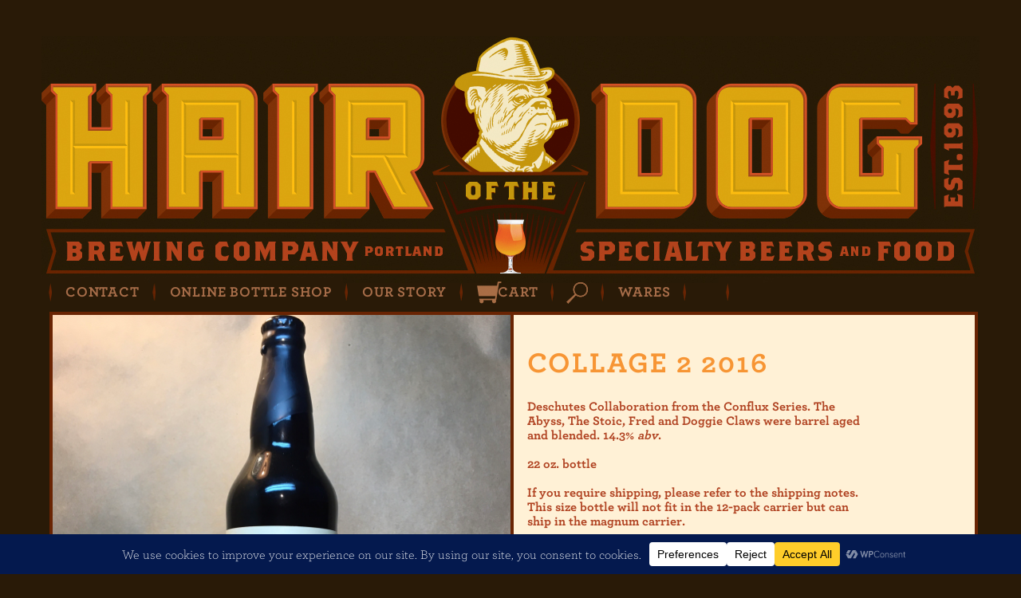

--- FILE ---
content_type: text/css
request_url: https://cloud.typography.com/7165652/6419212/css/fonts.css?ver=6.9
body_size: 52599
content:
											  	 	
/*
	Copyright (C) 2011-2019 Hoefler & Co.
	This software is the property of Hoefler & Co. (H&Co).
	Your right to access and use this software is subject to the
	applicable License Agreement, or Terms of Service, that exists
	between you and H&Co. If no such agreement exists, you may not
	access or use this software for any purpose.
	This software may only be hosted at the locations specified in
	the applicable License Agreement or Terms of Service, and only
	for the purposes expressly set forth therein. You may not copy,
	modify, convert, create derivative works from or distribute this
	software in any way, or make it accessible to any third party,
	without first obtaining the written permission of H&Co.
	For more information, please visit us at http://typography.com.
	154975-132602-20190312
*/

@font-face{ font-family: "Archer A"; src: url([data-uri]); font-weight:400; font-style:normal; } @font-face{ font-family: "Archer B"; src: url([data-uri]); font-weight:400; font-style:normal; } @font-face{ font-family: "Archer A"; src: url([data-uri]); font-weight:500; font-style:normal; } @font-face{ font-family: "Archer B"; src: url([data-uri]); font-weight:500; font-style:normal; } @font-face{ font-family: "Archer A"; src: url([data-uri]); font-weight:800; font-style:normal; } @font-face{ font-family: "Archer B"; src: url([data-uri]); font-weight:800; font-style:normal; } 

--- FILE ---
content_type: text/css; charset=UTF-8
request_url: https://hairofthedog.com/wp-content/themes/hairofthedog/style.css?ver=1660868363
body_size: 7578
content:
/*  

Theme Name: Hair of the Dog
Theme URI: http://www.felthat.com/
Description: Theme for Hair of the Dog.
Version: 1.0
Author: Joe Mendonca
Author URI: http://www.felthat.com/

*/

/*--------------------------------------------------------------
HTML Elements
--------------------------------------------------------------*/

* {
	margin: 0;
	padding: 0;
	-webkit-font-smoothing:antialiased;
	-moz-osx-font-smoothing:grayscale;
}

body {
	background: #291a07;
	color: #000000;
	font-family: "Archer A", "Archer B";
	font-style: normal;
	font-weight: 400;
	height: 100%;
	margin: 0;
	width: 100%;
}

img {
	border: 0px none;
}

.alignleft {
	display: inline;
	float: left;
	margin: 0px 10px 10px 0px;
}

.alignright {
	display: inline;
	float: right;
	margin: 0px 0px 10px 10px;
}

.aligncenter {
	display: inline;
	float: center;
}

a {
	color: #895e3c;
	text-decoration: none;
}

/*--------------------------------------------------------------
Layout
--------------------------------------------------------------*/

.wrapper {
	float: left;
	padding: 0px 0px 96px 0px;
	width: 100%;
}

.layout {
	margin: 0 auto;
	width: 1200px;
}

/*--------------------------------------------------------------
Header
--------------------------------------------------------------*/

header {
	margin: 45px 12px 0px 12px;
	width: 1176px;
}

header img {
	float: left;
	height: auto;
	width: 100%;
}

/*--------------------------------------------------------------
Typography
--------------------------------------------------------------*/

h1,
h2,
h3,
h4,
h5,
p,
span,
li,
a {
	-webkit-font-smoothing:antialiased !important;
	-moz-osx-font-smoothing:grayscale !important;
}

/*--------------------------------------------------------------
Menu
--------------------------------------------------------------*/

.mobile-menu {
	display: none;
}

.navigation-menu {
	float: left;
	font-size: 18px;
	font-weight: 800;
	height: 36px;
	letter-spacing: 0.8px;
	margin-top: 0px;
	position: relative;
	text-align: center;
	text-transform: uppercase;
	width: 100%;
}

.menu {
	background: url(imgs/divider.jpg);
	background-position: top left;
	background-repeat: no-repeat;
	background-size: auto 23px;
	float: left;
    margin-left: 9px;
    padding-left: 21px;
    position: relative;
}

.menu li {
	background: url(imgs/divider.jpg);
	background-position: top right;
	background-repeat: no-repeat;
	background-size: auto 23px;
	float: left;
	letter-spacing: 0.8px;
	list-style-type: none;
	margin-right: 18px;
	padding-right: 20px;
}

.menu li:last-child {
	margin-right: 0px;
}

.menu li a {
	color: #a76d49;
	cursor: pointer;
}

.menu > li:last-child a {	
	font-size: 0px;
}

.cart-menu {
	color: #b34023;
	float: left;
	font-size: 21px;
	font-weight: 800 !important;
	line-height: 21px;
}

.cart-menu span {
	float: left;
	margin-right: 10px;
}

.cart-menu:before  {
	content: " ";
	background: url(imgs/cart.png);
	background-position: top right;
	background-repeat: no-repeat;
	float: right;
	height: 28px;
	margin: -2px -5px 0px 0px;
	width: 31px;
}

.menu li a:hover,
.menu-active {
	color: #f5932e !important;
}

.search-menu {
	cursor: pointer;
	font-size: 0px;
	height: 27px;
	margin-left: -2px;
	padding-right: 17px;
	width: 27px;
}

.search-menu a {
	background: url(imgs/search.png) !important;
	background-position: top left !important;
	background-repeat: no-repeat !important;
	float: left;
	height: 27px;
	margin-top: -1px;
	width: 27px;
}

/*--------------------------------------------------------------
Sub Menu
--------------------------------------------------------------*/

.sub-menu {
	background: #291a07;
	border: 4px solid #692403;
	border-top: 0px solid transparent;
	display: none;
	margin-left: -18px;
	padding: 0px 0px 10px 0px;
	position: absolute;
	top: 36px;
	width: 239px;
	z-index: 100;
}

.sub-menu li {
	background: transparent;
	float: left;
	line-height: 26px;
	margin: 0px !important;
	padding: 0px 0px 0px 15px !important;
	text-align: left;
	width: 100%;
}

.sub-menu li:first-child a {
	float: left;
	margin-top: -8px !important;
}

@media screen and (-webkit-min-device-pixel-ratio:0) {
	.sub-menu li:first-child a {
		float: left;
		margin-top: -6px !important;
	}
}

/*--------------------------------------------------------------
Cart in menu
--------------------------------------------------------------*/

.cart-menu {
	display: inline;
}

/*--------------------------------------------------------------
Main content
--------------------------------------------------------------*/

.box {
	background: #fff1d6;
	margin-bottom: 4px;
	float: left;
}

.full {
	width: calc(100% - 40px);
}

.half {
	width: calc(50% - 43px);
}

.content {
	background: #fff1d6;
	border: 4px solid #692403;
	float: left;
	margin-left: 22px;
	position: relative;
	width: 1156px;
}

.tax-product_cat .content {
	border-bottom: 0px;
}

/*--------------------------------------------------------------
WoooCommerce
--------------------------------------------------------------*/

.content .woocommerce {
	background: #fff1d6;
	float: left;
	padding-bottom: 12px;
	width: 100%;
}

.stock {
	display: none !important;
}

/*--------------------------------------------------------------
WoooCommerce shop page
--------------------------------------------------------------*/

.archive .content li,
.page-template-shop .content li {
	background: #fff1d6;
	float: left;
	font-size: 16px;
	font-weight: 600;
	height: 354px;
	list-style-type: none;
	margin: 0px 4px 4px 0px;
	position: relative;
	width: calc(25% - 3px);
}

.page-template-shop .content,
.tax-product_cat .content {
	background: #692403;
}

.page-template-shop .pagination a,
.tax-product_cat .pagination a,
a.page-numbers {
	color: #fff1d6 !important;
}

a.page-numbers.current {
	color: #ed5933 !important;
}

.archive .content li:nth-child(4n+5),
.page-template-shop .content li:nth-child(4n+5),
.tax-product_cat .content li:nth-child(4n+5) {
	margin-right: 0px;
}

.archive .content li a,
.page-template-shop .content li a,
.tax-product_cat .content li a {
	color: #692403;
}

.archive .content li,
.page-template-shop .content li,
.tax-product_cat .content li {
	font-size: 15px;
	line-height: 15px;
}

.archive .content li .thumbnail,
.page-template-shop .content li .thumbnail,
.tax-product_cat .content li .thumbnail {
	background-position: center center !important;
	background-repeat: no-repeat !important;
	background-size: cover !important;
	display: block;
	height: 289px;
	margin-bottom: 7px;
	width: 100%;
}

.shop-title {
	clear: both;
	display: block;
	float: left;
	margin-left: 16px;
	width: 60%;
}

.archive-product-details {
	clear: both;
	color: #692403;
	display: block;
	float: left;
	margin-left: 16px;
}

.archive-product-right {
	bottom: 28px;
	position: absolute;
	right: 0px;
}

.archive-product-price {
	clear: both;
	display: block;
	float: right;
}

.archive-product-button {
	clear: both;
	color: #ed5933 !important;
	display: block;
	float: right;
	margin-right: 6px;
}

.archive .content li .woocommerce-Price-amount.amount,
.page-template-shop .content li .woocommerce-Price-amount.amount,
.tax-product_cat .content li .woocommerce-Price-amount.amount {
	color: #895e3c;
	float: right;
	margin-right: 6px;
}

.products-archive-header {
	background: #fff1d6;
	display: none;
	float: left;
	margin-bottom: 4px;
	width: 100%;
}

.term-beers .products-archive-header {
	display: block;
}

.products-archive-header-columns {
	float: left;
	margin: 14px 0px 3px 0px;
	width: 100%;
}

.products-archive-header-columns p:first-of-type {
	margin-top: -21px
}

.products-archive-header input {
	background: transparent;
	border: 1px solid #7b818b;
	border-radius: 2px;
	color: #7b818b;
	font-size: 16px;
	font-weight: 800;
	line-height: 24px;
	margin-left: -10px;
	margin-top: -3px;
	padding: 2px 0px 3px 8px;
	width: calc(100% + 9px);
}

/*--------------------------------------------------------------
WooCommerce single product
--------------------------------------------------------------*/

.product-page-image {
	border-bottom: 4px solid #692403;
	border-right: 4px solid #692403;
	float: left;
	width: calc(50% - 4px);
}

.summary.entry-summary {
	color: #b04221;
	float: left;
	font-size: 16px;
	font-weight: 800;
	line-height: 18px;
	margin-left: 17px;
	width: 37.5%;
}

.single-product .price,
.single-product .variations_form.cart,
.single-product .product-details,
.single-product .product-meta,
.single-product .single-message,
.single-product .button.wc-forward,
.single-product .variations .label,
.single-product .value,
.single-product .quantity label,
.single-product .quantity input {
	display: block;
}

.single-product .variations .label {
	cursor: pointer;
}

.reset_variations,
.related.products {
	display: none !important;
}

.product-details h1 {
	color: #f79534;
	font-size: 36px !important;
	font-weight: 800 !important;
	letter-spacing: 2.0px;
	line-height: 40px !important;
	margin: 38px 0px 27px 0px !important;
}

.product-details p {
	margin-bottom: 18px;
}

.single-product .price {
	font-weight: 700;
	margin: 18px 0px 0px 0px;
}

.single-product .variations {
	line-height: 24px;
	margin: 15px 0px 15px 0px;
}

.single-product .summary .attribute-sizes input {
	display: none;
}

.single-product input:checked + label {
	color: #f79534;
	font-weight: 800;
}

.single-product .quantity label,
.single-product .input-text.qty.text {
	margin-bottom: 15px;
}

.single-product .quantity {
	margin-top: 39px;
}

.single-product .input-text.qty.text {
	background: #f79534;
	border: 1px solid #f79534;
	color: #fff1d6;
	font-size: 16px;
	padding: 1px 4px 1px 4px;
	width: 48px;
}

.single_add_to_cart_button {
	background: transparent;
	border: 0px;
	color: #f79534;
	font-weight: 700;
	padding-left: 0px !important;
	margin-bottom: 12px;
	text-transform: uppercase;
}

.single-product .single-message {
	color: #f79534;
	margin: 7px 0px 17px 0px;
}

.view-cart,
.back-to-product-category {
	clear: both;
	color: #f79534;
	display: block;
	float: left;
	font-weight: 700;
	text-transform: uppercase;
}

.view-cart {
	margin-bottom: 15px;
}

/*--------------------------------------------------------------
WooCommerce cart
--------------------------------------------------------------*/

.woocommerce-cart-form,
.cart-collaterals {
	font-size: 16px;
	margin-left: 12.5%;
	width: 75%;
}

.woocommerce-cart-form .button {
	margin-top: 12px;
}

.woocommerce-cart .product-remove a {
	color: #f79534;
	font-size: 17px;
	margin-left: -18px !important;
}

.woocommerce-cart .product-thumbnail,
.woocommerce-cart .product-name,
.woocommerce-cart .product-price,
.woocommerce-cart .product-quantity,
.woocommerce-cart .quantity,
.woocommerce-cart .product-subtotal {
	text-align: left;
}

.woocommerce-cart .woocommerce-cart-form__cart-item.cart_item .product-thumbnail,
.woocommerce-cart .woocommerce-cart-form__cart-item.cart_item .product-name,
.woocommerce-cart .woocommerce-cart-form__cart-item.cart_item .product-price,
.woocommerce-cart .woocommerce-cart-form__cart-item.cart_item .product-quantity,
.woocommerce-cart .woocommerce-cart-form__cart-item.cart_item .quantity,
.woocommerce-cart .woocommerce-cart-form__cart-item.cart_item .product-subtotal {
	padding: 10px 0px 10px 0px;
}

.woocommerce-cart .product-thumbnail {
	width: 6.25%;
}

.woocommerce-cart .product-name {
	color: #b04221;
	font-weight: 800;
	width: 56.125%;
}

.woocommerce-cart .product-name a {
	color: #b04221;
}

.woocommerce-cart .product-price {
	color: #b04221;
	font-weight: 800;
	width: 12.5%;
}

.woocommerce-cart .product-quantity {
	color: #b04221;
	font-weight: 800;
	width: 12.5%;
}

.woocommerce-cart .product-subtotal {
	color: #b04221;
	font-weight: 800;
	width: 12.5%;
}

.woocommerce-cart-form__cart-item.cart_item {
	border-bottom: 1px solid #f79534;
}

.attachment-woocommerce_thumbnail.size-woocommerce_thumbnail {
	height: auto;
	width: 100%;
}

.woocommerce-cart .product-name {
	padding-left: 12px !important;
}

.woocommerce-cart .quantity label {
	display: none;
}

.woocommerce-cart .input-text.qty.text {
	background: #f79534;
	border: 1px solid #f79534;
	color: #fff1d6;
	font-size: 16px;
	padding: 2px 4px 2px 4px;
	width: 48px;
}

.woocommerce-cart .button {
	background: transparent;
	border: 0px;
	color: #f79534;
	float: right;
	font-weight: 800 !important;
	margin-bottom: 12px;
	text-transform: uppercase;
	-webkit-font-smoothing:antialiased;
	-moz-osx-font-smoothing:grayscale;
}

.cart_totals {
	float: right;
	margin-top: 48px;
	padding-bottom: 111px;
	width: 25%;
}

.shop_table.shop_table_responsive.cart {
	margin-top: 12px;
}

.cart-collaterals h2 {
	border-bottom: 1px solid #f79534;
	color: #b04221;
	font-size: 16px;
	margin-bottom: 3px;
	padding-bottom: 3px;
}

.cart-subtotal th,
.woocommerce-shipping-totals.shipping th,
.order-total th {
	color: #b04221;
	text-align: left !important;
}

.shipping-calculator-form {
	margin-top: 10px;
}

.woocommerce-cart .woocommerce-notices-wrapper {
	background: #fff1d6;
	color: #f79534;
	padding-top: 12px;
}

.woocommerce-cart .woocommerce-message {
	font-weight: 800;
	padding-left: 12.5%;
	margin-bottom: -20px;
}

.cart_totals .woocommerce-shipping-methods,
.cart_totals .woocommerce-shipping-methods,
.cart_totals .woocommerce-shipping-calculator,
.cart_totals .woocommerce-shipping-destination,
.cart_totals .woocommerce-Price-amount.amount {
	color: #939598;
	display: block !important;
	float: right !important;
	font-weight: 800;
	line-height: 18px;
	text-align: right;
	width: 85% !important;
}

.shop_table.shop_table_responsive {
	width: 100%;
}

.woocommerce-shipping-methods li {
	list-style-type: none;
}

.woocommerce-shipping-calculator input,
.woocommerce-shipping-calculator select {
	border: 0px solid #291a07;
	color: #291a07;
	float: left;
	margin-bottom: 10px;
	text-align: left;
}

.woocommerce-shipping-calculator input {
	padding: 2px 4px 2px 4px;
	width: calc(100% - 8px) !important;
}

.woocommerce-shipping-calculator select {
	padding: 2px 4px 2px 0px;
	width: calc(100% + 2px) !important;
}

.wc-proceed-to-checkout {
	border-top: 1px solid #f79534;
	margin-top: 4px;
	padding-top: 12px;
}

.woocommerce-cart h1,
#jcmc-wrap::before {
	color: #f79534;
	font-size: 37px !important;
	font-weight: 800;
	letter-spacing: 0.3px;
	line-height: 42px !important;
	margin: 24px 0px 23px 0px !important;
}

.shipping-calculator-button {
	color: #f79534;
}

/*--------------------------------------------------------------
WooCommerce notices
--------------------------------------------------------------*/

.woocommerce-notices-wrapper {
	float: left;
	position: relative;
	width: 100%;
}

.woocommerce-notices-wrapper li {
	list-style-type: none;
}

.cart-empty {
	float: left;
	font-weight: 800;
	margin-left: 12px;
	width: 100%;
}

.woocommerce-message {
	display: block !important;
	float: left !important;
	margin: 0px 0px 0px 12px !important;
	padding: 0px !important;
	position: relative !important;
	width: 100% !important;
}

/*--------------------------------------------------------------
WooCommerce checkout
--------------------------------------------------------------*/

.woocommerce-checkout .woocommerce {
	background: #fff1d6;
	padding-top: 12px;
}

#jcmc-wrap::before {
	content: "Checkout";
}

#jcmc-tabs {
	margin-top: 18px;
}

#jcmc-wrap {
	font-size: 16px;
	margin-bottom: 4px;
	margin-left: 12.5%;
	padding-bottom: 71px;
	width: 75%;
}

.jcmc-tab-span {
	font-weight: 800 !important;
	padding: 0px !important;
}

.jcmc-arrows li {
	background: transparent;
	float: left;
	font-weight: 500;
	list-style-type: none;
	margin-right: -10px !important;
}

.jcmc-arrows li a {
	color: #f79534;
	font-size: 16px;
}

.jcmc-arrows li a::before,
.jcmc-arrows li a::after {
	display: none !important;
}

.jcmc-active-link,
.woocommerce-invalid-required-field p.jcmc-required {
	font-weight: 800 !important;
}

.jcmc-tab {
	float: left;
	width: 100%;
}

.jcmc-tab label,
.jcmc-tab span,
.wc_payment_methods.payment_methods.methods,
.woocommerce-terms-and-conditions-wrapper {
	display: block;
	width: 37.5%;
}

.jcmc-tab label {
	display: none;
}

.jcmc-tab input,
.jcmc-tab textarea,
.jcmc-tab select {
	border: 0px solid #291a07;
	color: #291a07;
	float: left;
	font-weight: 800 !important;
	margin-bottom: 10px;
	padding: 4px 4px 4px 4px;
	text-align: left;
	width: 100%;
}

.jcmc-tab select {
	width: calc(100% + 10px);
}

.jcmc-tab li {
	float: left;
	list-style-type: none;
	margin-bottom: 12px;
	width: 100%;
}

 .jcmc-tab a {
 	color: #f79534;
 }

.jcmc-tab h3,
#billing_company_field {
	display: none;
}

.shipping_address {
	float: left;
	width: 100%;
}

h3#ship-to-different-address,
.woocommerce-form__label.woocommerce-form__label-for-checkbox.checkbox,
#ship-to-different-address-checkbox {
	display: block !important;
}

.woocommerce-checkout .woocommerce-notices-wrapper,
.woocommerce-checkout .woocommerce-form.woocommerce-form-login.login,
.woocommerce-checkout .woocommerce-info {
	font-weight: 800 !important;
}

.woocommerce-checkout .woocommerce-form.woocommerce-form-login.login span,
.woocommerce-checkout .woocommerce-form.woocommerce-form-login.login label {
	color: #939598 !important;
}

#ship-to-different-address-checkbox {
	margin-right: 6px !important;
	width: auto !important;
}

.woocommerce-form__label.woocommerce-form__label-for-checkbox.checkbox {
	color: #f79534;
	font-size: 16px;
	font-weight: 200;
	margin: 0px !important;
	margin-bottom: 10px !important;
	width: 100% !important;
}

.jcmc-required {
	color: #f79534 !important;
	float: left;
	font-weight: 500;
	margin-bottom: 10px !important;
	width: 100%;
}

.jcmc-button {
	background: transparent !important;
	color: #f79534;
	float: right;
	font-weight: 700;
	padding: 10px 0px 0px 0px !important;
	text-transform: uppercase;
}

.jcmc-prev {
	float: left;
}

.jcmc-next,
.jcmc-order {
	margin-right: 25% !important;
}

h3#order_review_heading {
	color: #f79534;
	font-size: 16px;
	margin-bottom: 10px;
}

.shop_table.woocommerce-checkout-review-order-table {
	width: 75%;
}

.woocommerce-checkout thead tr .product-name {
	text-align: left;
}

.woocommerce-checkout thead tr .product-total {
	text-align: right;
}

.woocommerce-checkout .cart_item {
	border-bottom: 1px solid #f79534;
}

.woocommerce-checkout .cart_item .product-name {
	padding-bottom: 6px;
	padding-top: 5px;
}

.woocommerce-checkout .woocommerce-Price-amount.amount {
	text-align: right;
	width: auto;
}

.woocommerce-checkout .woocommerce-Price-currencySymbol {
	display: inline;
	width: auto;
}

.woocommerce-checkout .cart-subtotal th {
	display: block;
	margin-top: 5px;
}

.woocommerce-NoticeGroup.woocommerce-NoticeGroup-checkout {
	position: relative;
}

.woocommerce-checkout .woocommerce-error {
	color: #f79534;
	float: left;
	left: 0;
	list-style-type: none;
	margin-top: -18px;
	position: absolute;
}

.woocommerce-checkout .woocommerce-form-login-toggle .woocommerce-info,
.woocommerce-checkout .woocommerce-form.woocommerce-form-login.login {
	font-weight: 500;
	margin-left: 12.5%;
	margin-top: 9px;
	width: calc(28% + 2px);
}

#jcmc-wrap::before {
	display: block;
	margin: -1px 0px -10px 0px !important;
}

.woocommerce-checkout .woocommerce-form.woocommerce-form-login.login {
	margin-top: 10px;
}

.woocommerce-checkout .woocommerce-info a,
.woocommerce-checkout .woocommerce-form.woocommerce-form-login.login a {
	color: #f79534;
}

.woocommerce-checkout .woocommerce-form.woocommerce-form-login.login input {
	border: 0px solid #291a07;
	color: #291a07;
	float: left;
	margin-bottom: 10px;
	padding: 4px 4px 4px 4px;
	text-align: left;
	width: 100%;
}

.woocommerce-checkout .woocommerce-form.woocommerce-form-login.login label {
	font-size: 16px;
	margin-bottom: 10px;
}

.woocommerce-checkout .woocommerce-form.woocommerce-form-login.login p {
	margin-bottom: 10px;
}

.woocommerce-checkout .woocommerce-form.woocommerce-form-login.login input#rememberme {
	float: none;
	margin-bottom: 0px;
	width: auto;
}

.woocommerce-checkout .woocommerce-form.woocommerce-form-login.login button {
	background: transparent;
	border: 0px;
	color: #f79534;
	font-weight: 700;
	padding: 0px;
	text-transform: uppercase;
}

.woocommerce-checkout .lost_password {
	margin-top: 10px;
}

#order_comments {
	margin-top: 24px;
}

/*--------------------------------------------------------------
WooCommerce checkout 21+ confirmation
--------------------------------------------------------------*/

.age-confirmation {
	background: url(imgs/age-confirmation.png);
	background-size: 433px 223px;
	color: #f5e8c6;
	font-size: 14px;
	font-weight: 600;
	height: 103px;
	left: 50%;
	letter-spacing: 0.9px;
	padding: 120px 0px 0px 0px;
	position: absolute;
	text-align: center;
	top: 148px;
	width: 433px;
	z-index: 10;
	transform: translateX(-50%) translateY(0%);
	-webkit-transform: translateX(-50%) translateY(0%);
    -ms-transform: translateX(-50%) translateY(0%);
}

.underage {
	background: url(imgs/underage.png) !important;
	background-size: 433px 223px;	
}

.age-confirmation li {
	background-size: 141px 49px;
	cursor: pointer;
	float: left;
	height: 49px;
	list-style-type: none;
	width: 141px;
}

.age-confirmation li:first-child {
	background: url(imgs/age-confirmation-yes-inactive.png);
	margin: 0px 44px 0px 53px;
}

.age-confirmation li:first-child:hover {
	background: url(imgs/age-confirmation-yes-active.png);
}

.age-confirmation li:last-child {
	background: url(imgs/age-confirmation-no-inactive.png);
}

.age-confirmation li:last-child:hover,
.age-confirmation-no-active {
	background: url(imgs/age-confirmation-no-active.png) !important;
}

a.jcmc-button.jcmc-nextprev.jcmc-next {
	pointer-events: none;
}

.confirmed-age {
	pointer-events: auto !important;
}

/*--------------------------------------------------------------
Pagination
--------------------------------------------------------------*/

.pagination-section {
	float: left;
	width: 100%;
}

.pagination {
	float: right;
	margin: 5px 1px 11px 14px;
}

.pagination a {
	color: #fff1d6 !important;
	font-size: 16px;
	font-weight: 800;
	text-transform: uppercase;
}

.pagination .page-numbers.current {
	color: #ed5933 !important;
}

.pagination-divider {
	background: #fff1d6;
	color: #fff1d6 !important;
	display: inline-block;
	font-weight: 200 !important;
	height: 9px;
	overflow: hidden;
	width: 1px;
}

/*--------------------------------------------------------------
Blog
--------------------------------------------------------------*/

.sidebar-section {
	margin-bottom: 16px;
}

.leave-review:hover {
	color: #f5932e;
	cursor: pointer;
}

.categories,
li.categories,
.categories li {
	float: left !important;
	height: auto !important;
	line-height: 24px !important;
	margin: 0px !important;
	padding: 0px !important;
	width: 100% !important;
}

.categories li:first-child {
	margin-top: 1px !important;
}

.categories li:last-child {
	margin-bottom: 13px !important;
}

.categories li {
	margin-left: 18px !important;
}

.categories li a {
	color: #ef635b !important;
	text-transform: uppercase;
}

.blog-archive-section h3,
.blog-archive-section label {
	display: none !important;
}

.blog-archive-section select {
	border: 2px solid #c2bdb3;
	background-color: transparent;
	background-image: url(imgs/select-arrow.png);
	background-position: top 8px right 8px;
	background-repeat: no-repeat;
	box-shadow: 0px;
	box-sizing: border-box;
	border-radius: 0px;
	color: #939598;
	cursor: pointer;
	display: block;
	margin-left: -9px;
	margin-top: 10px;
	max-width: 100%;
	padding: 2px 3px 2px 3px;
	width: calc(100% - 6px) !important;
	-moz-appearance: none;
	-webkit-appearance: none;
	appearance: none;
}

.blog-archive-section select::-ms-expand {
	display: none;
}

.blog-archive-section select:hover {
	border-color: #c2bdb3;
}

.blog-archive-section select:focus {
	border-color: #c2bdb3;
	box-shadow: 0 0 0px 0px rgba(59, 153, 252, .7);
	box-shadow: 0 0 0 3px -moz-mac-focusring;
	outline: none;
}

.blog-archive-section select option {
	font-weight:normal;
}

/*--------------------------------------------------------------
Overlay form
--------------------------------------------------------------*/

.overlay {
	background: rgba(0,0,0,0.5);
	display: none;
	height: 100%;
	position: absolute;
	width: 100%;
	z-index: 200;
}

.overlay-form {
	background: #fff1d5;
	border: solid 4px #672306;
	color: #b54d2d;
	font-size: 16px;
	font-weight: 800;
    left: calc(50% + 3px);
    line-height: 24px;
    padding: 51px 0px 10px 0px;
    position: absolute;
    top: 50%;
    width: 576px;
    transform: translateX(-50%) translateY(-50%);
    -webkit-transform: translateX(-50%) translateY(-50%);
    -ms-transform: translateX(-50%) translateY(-50%);
}

.overlay-form-close {
	background-image: url(imgs/close-form.png);
	background-size: 17px 17px;
	cursor: pointer;
	height: 17px;
	position: absolute;
	right: 14px;
	top: 14px;
	width: 17px;
}

.overlay-form h2 {
	background: url(imgs/h2-border.png);
	background-position: bottom center;
	background-repeat: no-repeat;
	color: #d14f2d;
	font-size: 36px;
	letter-spacing: 1.9px;
	line-height: 40px;
	margin-bottom: 11px;
	margin-top: 0px !important;
	padding-bottom: 15px;
	text-align: center;
}

.overlay-form p {
	margin-left: 9px;
	width: calc(100% - 18px);
}

.overlay-form input,
.overlay-form textarea,
.contact-form input,
.contact-form textarea {
	background: transparent;
	border: 1px solid #c2bdb3;
	color: #939598;
	float: left;
	font-size: 16px;
	font-weight: 800;
	line-height: 24px;
	margin-bottom: 13px;
	padding: 2px 8px 3px 8px !important;
	text-indent: 0px !important;
	width: 100% !important;
}

::-webkit-input-placeholder { /* Chrome/Opera/Safari */
	color: #939598 !important;
	opacity: 1 !important;
}

::-moz-placeholder { /* Firefox 19+ */
	color: #939598 !important;
	opacity: 1 !important;
}

:-ms-input-placeholder { /* IE 10+ */
	color: #939598 !important;
	opacity: 1 !important;
}

:-moz-placeholder { /* Firefox 18- */
	color: #939598 !important;
	opacity: 1 !important;
}

.overlay-form input[type="submit"],
.contact-form input[type="submit"] {
	background: #fdce80;
	text-align: left;
	width: auto !important;
}

.overlay-form label {
	display: none !important;
}

#gform_wrapper_1 {
	float: left;
	margin-left: 9px;
	width: calc(100% - 2px);
}

.search-form {
	float: left;
	margin-left: 9px;
	width: calc(100% - 36px);
}

/*--------------------------------------------------------------
Gallery
--------------------------------------------------------------*/

.single-galleries .archives-title {
	padding: 1px 0px 10px 0px;
}

.archives-title h3,
.single-galleries .archives-title h3,
.products-archive-header h3 {
	color: #d14f2d;
	font-size: 36.5px;
	letter-spacing: 2px;
	line-height: 40.5px;
	margin: 0px !important;
	text-align: center;
}

.single-galleries .content {
	border-bottom: 0px;
}

.single-galleries .content ul {
	background: #692403;
	float: left;
	margin: 0px;
	padding: 4px 0px 0px 0px;
	width: 100%;
}

.single-galleries .content ul li {
	float: left;
	list-style-type: none;
	margin: 0px 0px 4px 0px;
	padding: 0px;
	width: 192.5px;
}

.single-galleries .content ul li img {
	float: left;
	height: auto;
	width: 100%;
}

/*--------------------------------------------------------------
Menu
--------------------------------------------------------------*/

.images-top {
	background: #692403;
	display: block;
	margin-bottom: 30px;
}

.content-left {
	float: left;
	padding: 0px 18px 18px 18px;
	width: calc(50% - 38px);
}

.content-right {
	float: right;
	padding: 0px 18px 18px 18px;
	width: calc(50% - 38px);
}

.content-left p,
.content-right p,
.content-left li,
.content-right li {
	color: #b54d2d;
	font-size: 16px;
	font-weight: 800;
	line-height: 24px;
	margin-bottom: 12px;
}

.content-left h2,
.content-right h2,
.archives-title h2 {
	background: url(imgs/h2-border.png);
	background-position: bottom center;
	background-repeat: no-repeat;
	color: #f5932e;
	font-size: 54.6px;
	letter-spacing: 2.4px;
	margin-bottom: 8px;
	margin-top: 0px !important;
	padding-bottom: 9px;
	text-align: center;
	text-transform: uppercase;
}

.content-left h3,
.content-right h3 {
	color: #d14f2d;
	font-size: 36.5px;
	height: 80px;
	letter-spacing: 2px;
	line-height: 40.5px;
	margin-bottom: 25px;
	margin-top: 0px !important;
	text-align: center;
}

.full-menu li {
	list-style-type: none;
}

.full-menu li span {
	color: #6a2705;
	text-transform: uppercase;
}

.content-right-quarter {
	color: #ed5933;
	font-weight: 800;
	width: calc(25% - 40px);
}

.content-right-quarter li {
	color: #ed5933;
	list-style-type: none;
	margin-bottom: 12px;
}

.content-right-quarter span {
	color: #672306;
	display: block;
	text-transform: uppercase;
}

.content-right-quarter span.message-top {
	margin: 38px 0px 13px 0px;
}

.content-right-quarter-right span.photo-credits {
	color: #a77b53;
	margin: 38px 0px 0px 0px;
	text-transform: uppercase;
}

.content-right-quarter-right span.photo-credit-details p {
	color: #a77b53 !important;
	margin-top: 0px !important;	
	text-transform: none;
}

.inventory-item {
	display: block;
}

.inventory-name {
	display: inline;
	font-style: italic;
}

.content-right-quarter-right li {
	color: #b54d2d;
}

.toggle-arrow {
	cursor: pointer;
	display: inline;
	margin: 0px 0px 2px 6px;
}

.toggle-content {
	display: none;
}

.rotated {
	transform: rotate(180deg);
}

/*--------------------------------------------------------------
Archives
--------------------------------------------------------------*/

.archives-title {
	display: block;
	margin: 30px 0px 30px 0px;
}

.posts-column {
	margin-top: 10px;
}

.author-image {
	border: 6px solid #f6c980;
	border-radius: 75%;
	float: left;
	height: auto;
	margin: 16px 0px 24px 16px;
	width: 206px;
}

a.archive-post-title,
.archive-toggle {
	color: #672306 !important;
	display: block;
	font-size: 16px;
	font-weight: 900;
	line-height: 24px;
	text-transform: uppercase;
}

.archive-date {
	color: #ed5933;
	display: block;
	font-size: 16px;
	font-weight: 900;
	line-height: 24px;
	margin-bottom: 0px !important;
}

.archive-link {
	color: #ed5933;
	display: block;
	font-size: 16px;
	font-weight: 900;
	line-height: 24px;
	margin-bottom: -4px;
}

.archive-image img,
.full-post img {
	border: 4px solid #f6c980;
	float: left;
	height: auto;
	margin: 7px 0px 18px -22px;
	width: calc(100% + 36px);
}

.posts-column p {
	margin-bottom: 0px !important;
	margin-top: 0px !important;
}

.page-template-batch .posts-column p {
	margin-bottom: 12px !important;
}

/*--------------------------------------------------------------
Content border
--------------------------------------------------------------*/

.content-border {
	float: left;
	margin-top: -16px;
	padding-bottom: 22px;
	position: relative;
	width: 4px;
}

.content-border-middle {
	height: calc(100% - 70px);
	width: 4px;
}

.content-border-bottom {
	bottom: 0;
	left: 0;
	position: absolute;
}

.content-border-line {
	bottom: 0px;
	margin-left: -17px;
	margin-top: -16px;
	padding-bottom: 22px;
	position: absolute;
	top: 0px;
	width: 4px;
}

.content-border-line-right {
	margin-left: 0px;
	margin-right: -9px;
	right: 0;
}

/*--------------------------------------------------------------
Contact
--------------------------------------------------------------*/

.page-template-contact .content {
	padding-top: 30px;
}

#field_2_5,
.gfield.gform_validation_container.field_sublabel_below.field_description_below.gfield_visibility_visible {
	display: block !important;
	visibility: visible !important;
}

.ginput_container.ginput_recaptcha {
	float: left;
	width: 100%;
}

#field_2_4 label {
	display: none;
}

/*--------------------------------------------------------------
Beers
--------------------------------------------------------------*/

.beer-content a {
	color: #ed5933;
}

.beer-content p {
	margin-bottom: 12px !important;
}

.related-beers a {
	color: #b54d2d !important;
	display: block;
	font-weight: 800;
	line-height: 24px;
	text-transform: uppercase;
}

.related-beers a:hover {
	color: #f7941d !important;
}

.related-beers p {
	margin-bottom: 0px !important;
}

.beer-archive-image {
	float: left;
	margin: 9px 0px 6px 0px;
	width: 100%;
}

.beer-archive-image img {
	float: left;
	height: 129px;
	width: auto;
}

.beer-archive-image-circle {
	border: 4px solid #f6c980;
	border-radius: 75%;
	float: left;
}

.beers-list-archive {
	margin-bottom: 20px;
	position: relative;
}

.beers-list-archive p {
	color: #eb413c;
}

.beers-list-archive a.archive-post-title {
	background: url(imgs/toggle-arrow-red.png);
	background-position: top 8px right;
	background-repeat: no-repeat;
	color: #f7941d !important;
	float: left;
	padding-right: 10px;
	text-transform: none;
}

.toggle-beers-content {
	display: block;
	float: left;
	padding-left: 18px;
	width: 100%;
}

p.beer-introduction {
	margin-bottom: 15px !important;
}

p.beer-introduction,
.filter-by span {
	color: #eb413c;
	font-size: 22px !important;
	text-transform: none;
}

.filter-by span {
	margin-bottom: 16px;
	margin-top: -2px;
}

.beers-list-archive .archive-toggle,
.filter-by a,
.filter-by > div {
	color: #b54d2d !important;
	display: block;
	text-transform: uppercase;
}

.filter-by > div {
	cursor: pointer;
	font-weight: 600;
	text-transform: uppercase;
	-webkit-font-smoothing:antialiased;
	-moz-osx-font-smoothing:grayscale;
}

.filter-by a:hover,
.filter-by > div:hover {
	color: #f7941d !important;
}

/*--------------------------------------------------------------
Beer Reviews
--------------------------------------------------------------*/

.bottle-column {
	position: relative;
	text-align: center;
}

.beers-top img {
	border-bottom: 4px solid #692403;
}

.reviews-column li {
	list-style-type: none;
}

.review-title {
	color: #672306;
	text-transform: uppercase;
}

.review-bottle {
    margin: -12px 0px 0px 0px;
}

.reviews-sidebar a {
	color: #ed5933;
	display: block;
}

.reviews-sidebar span,
.reviews-sidebar span a {
	color: #b54d2d;
}

.review-details {
	color: #b54d2d;
}

.sidebar-events a {
	color: #b54d2d;
	display: block;
}

/*--------------------------------------------------------------
Flexslider
--------------------------------------------------------------*/

.flexslider {
	border-bottom: 4px solid #692403;
	margin: 0px;
	position: relative;
	z-index: 10;
}

.flexslider,
ul.slides,
.flexslider li {
	float: left;
	width: 100%;
}

.flexslider li {
	position: relative;
	text-align: center;
}

.flexslider h2 {
	color: #f2e4c2;
	font-size: 100px;
	font-weight: 400;
	left: 20%;
	letter-spacing: 1.3px;
	line-height: 100px;
	position: absolute;
	text-transform: uppercase;
	top: 151px;
	width: 60%;
}

/*--------------------------------------------------------------
Home slider message
--------------------------------------------------------------*/

.slider-message {
	background: url(imgs/slider-message.png);
	background-size: 712px 352px;
	color: #f8a52e;
	font-size: 40px;
	font-weight: 600;
	height: 297px;
	left: 50%;
	letter-spacing: 0.9px;
	line-height: 48px;
	padding: 55px 40px 0px 40px;
	position: absolute;
	text-align: center;
	top: 151px;
	width: 632px;
	z-index: 10;
	transform: translateX(-50%) translateY(0%);
	-webkit-transform: translateX(-50%) translateY(0%);
    -ms-transform: translateX(-50%) translateY(0%);
}

.slider-message h3 {
	color: #f2e4c2;
	font-size: 54.6px;
	letter-spacing: 2.8px;
	margin-bottom: 5px;
	text-transform: uppercase;
}

/*--------------------------------------------------------------
Home
--------------------------------------------------------------*/

.home-content {
	float: left;
	padding: 30px 0px 21px 0px;
	width: 100%;
}

.home-content h2 {
	margin-bottom: 44px !important;
	margin-top: 0px !important;
}

.home-column {
	float: left;
	padding: 0px 18px 3px 18px;
	width: calc(50% - 38px);
}

.home-column h4,
.home-column a {
	color: #eb413c;
	font-size: 30px;
	line-height: 36px;
}

.home-column h4 {
	display: block;
}

.home-column-first h4 {
	bottom: 12px;
	display: inline-block;
	margin: 87px 0px -12px 0px;
	position: absolute !important;
}

.home-column-first h4 a::after {
	background: url(imgs/hand-yellow.png);
	content: " ";
	display: inline-block;
	height: 19px;
	margin: 0px 21px 0px 9px;
	width: 41px;
}

.home-column-second {
	position: relative;
}

.home-column-second h4 {
	bottom: 31px;
	display: inline-block;
	margin: 0px 0px -12px 0px;
	position: absolute;
	width: 260px;
}

.home-column-second h4 a::after {
	background: url(imgs/hand-yellow.png);
	background-position: top 7px right 1px;
	background-repeat: no-repeat;
	content: "MORE";
	display: inline-block;
	font-size: 16px;
	height: 26px;
	margin-left: 13px;
	width: 100px;
}

/*(.home-column-first a {
	color: #b54d2d;
	display: block;
	font-size: 17px;
	font-weight: 600;
	line-height: 24px;
	text-transform: uppercase;
}*/

.on-tap-home-section {
	position: relative;
}

.home-column-first {
	bottom: 34px;
	position: absolute;
	right: 0;
}

/*.home-column-first a:hover {
	color: #f5932e;
}*/

.home-product-image {
	bottom: 0px;
	margin: 0px 0px 24px 19px;
	position: absolute;
}

#on-tap-image {
	background: url(imgs/home-beer.png);
	background-size: 129px 505px;
	float: left;
	height: 505px;
	margin: -25px 0px 0px 44px;
	width: 129px;
}

.copper {
	background: url(imgs/goblet-copper.png);
}

.dark {
	background: url(imgs/goblet-dark.png);
}

.extra-light {
	background: url(imgs/goblet-extra-light.png);
}

.hazy {
	background: url(imgs/goblet-hazy.png);
}

.light {
	background: url(imgs/goblet-light.png);
}

.medium {
	background: url(imgs/goblet-medium.png);
}

/*--------------------------------------------------------------
Home grid
--------------------------------------------------------------*/

.home-grid {
	border-top: 4px solid #692403;
	color: #f3e8c5;
	float: left;
	font-size: 17px;
	font-weight: 600;
	line-height: 24px;
	text-transform: uppercase;
	width: 100%;
}

.home-grid h4 {
	background: url(imgs/h4-border.png);
	background-position: bottom center;
	background-repeat: no-repeat;
	background-size: 315px 5px;
	color: #ffe085;
	font-size: 36px;
	letter-spacing: 2px;
	line-height: 46px;
	margin: 11px 0px 8px 0px;
	padding-bottom: 14px;
	text-align: center;
	text-transform: uppercase;
}

.home-grid li:nth-child(2) h4 {
	margin-bottom: 10px !important;
}

.home-grid a {
	color: #f3e8c5;
	display: none;
	float: left;
	letter-spacing: 1.7px;
	margin-bottom: -22px;
}

.home-grid li:nth-child(2) a {
	display: block;
	text-align: center;
	width: 100%;
}

.home-grid p {
	display: block;
	margin-bottom: 0px;
	padding-left: calc(50% + 20px);
}

.home-grid li:nth-child(2) p {
	padding-left: 0px;
}

.home-grid li:nth-child(2) h4 {
	margin-bottom: -27px;
}

.home-grid a:hover {
	color: #f5932e;
}

.home-grid li {
	background-size: cover;
	float: left;
	height: 364px;
	list-style-type: none;
	width: calc(50% - 2px);
}

.home-grid li:first-child {
	background: url(imgs/home-grid1.jpg);
	border-bottom: 4px solid #692403;
	border-right: 4px solid #692403;
}

.home-grid li:nth-child(2) {
	border-bottom: 4px solid #692403;
	background: url(imgs/home-grid2.jpg);
	font-size: 37px;
	line-height: 40px;
	text-transform: none;
}

.home-grid li:nth-child(3) {
	background: url(imgs/home-grid3.jpg);
	border-right: 4px solid #692403;
}

.home-grid li:last-child {
	background: url(imgs/home-grid4.jpg);
}

/*--------------------------------------------------------------
Beer Categories
--------------------------------------------------------------*/

.beer-categories-column span {
	display: block;
}

.beer-categories-column span a {
	color: #b54d2d;
	text-transform: uppercase;
}

.beer-categories-details p {
	margin-bottom: 12px !important;
}

.beer-categories-details span {
	margin-bottom: -10px !important;
}

/*--------------------------------------------------------------
Collaborations
--------------------------------------------------------------*/

.related-collaboration {
	color: #a76d49;
	display: inline-block;
	text-transform: none;
}

.related-collaboration-border {
	display: inline-block;
}

.related-beers a:hover .related-collaboration-border,
.related-beers a:hover .related-collaboration {
	color: #a76d49 !important;
}

/*--------------------------------------------------------------
Google Maps
--------------------------------------------------------------*/

.map-directions {
	float: left;
	margin: 48px 0px 4px 0px;
	width: 100%;
}

.acf-map {
	border: 0px;
	border-top: 4px solid #692403;
	float: left;
	height: 748px;
	margin-bottom: -4px;
	width: 100%;
}

/*--------------------------------------------------------------
Vintage Guide
--------------------------------------------------------------*/

.batch-main {
	float: left;
	margin-top: 13px;
}

.batch-main li {
	float: left;
	margin-bottom: 12px;
}

.batch,
.brewed-on,
.bottled-on {
	float: left;
}

.batch {
	width: 125px !important;
}

.brewed-on {
	width: 143px !important;
}

.batch-title {
	color: #b54d2d;
	font-size: 16px;
	font-weight: 800;
	margin-bottom: 12px;
	width: 120px;
}

/*--------------------------------------------------------------
Footer
--------------------------------------------------------------*/

footer {
	background-image: url(imgs/footer-border.png);
	background-position: top right;
	background-repeat: no-repeat;
	float: left;
	font-size: 16px;
	font-weight: 800;
	line-height: 24px;
	margin: 11px 0px 0px 22px;
	width: calc(100% - 35px);
}

footer,
footer a {
	color: #b3421b;
}

footer a:hover,
.footer-subscribe p {
	color: #f7941d;
}

footer p {
	margin-bottom: 13px;
}

footer span {
	display: block;
	font-size: 12px;
	line-height: 18px;
}

footer span:first-of-type {
	margin-top: 2px;
}

.footer-column {
	float: left;
	margin: 12px 0px 0px 0px;
	padding: 0px 22px 0px 18px;
	width: 246px;
}

.footer-social {
	display: block;
	padding-top: 4px;
}

.footer-facebook {
	background-image: url(imgs/facebook.png);
	background-size: 25px 34px;
	float: left;
	height: 34px;
	width: 25px;
}

.footer-facebook:hover {
	background-image: url(imgs/facebook-hover.png);
}

.footer-twitter {
	background-image: url(imgs/twitter.png);
	background-size: 49px 34px;
	float: left;
	height: 34px;
	width: 49px;
}

.footer-twitter:hover {
	background-image: url(imgs/twitter-hover.png);
}

.footer-instagram {
	background-image: url(imgs/instagram.png);
	background-size: 40px 34px;
	float: left;
	height: 34px;
	width: 40px;
}

.footer-instagram:hover {
	background-image: url(imgs/instagram-hover.png);
}

.footer-subscribe {
	float: left;
	margin-top: 14px;
	text-transform: uppercase;
	width: 100%;
}

.footer-subscribe input {
	background: transparent;
	border: 1px solid #b3421b;
	margin-left: -9px;
	padding: 3px 3px 5px 8px;
	text-transform: none;
	width: calc(100% + 9px);
}

.footer-subscribe input[type="submit"] {
	border: 0px;
	color: #f7941d;
	margin-top: 10px;
	padding: 0px 0px 0px 9px;
	text-align: left;
	text-transform: uppercase;
	width: auto;
	-webkit-font-smoothing: antialiased !important;
	-moz-osx-font-smoothing: grayscale !important;
}

/*--------------------------------------------------------------
Footer content border
--------------------------------------------------------------*/

.footer-content-border {
	float: left;
	margin-top: 0px;
	padding-bottom: 22px;
	position: relative;
	width: 4px;
}

.footer-border-middle {
	height: calc(100% - 70px);
	width: 4px;
}

.footer-border-bottom {
	bottom: 0px;
	left: 0;
	position: absolute;
}

/*--------------------------------------------------------------
Wireframes
--------------------------------------------------------------*/

h1 {
	font-size: 24px !important;
	font-weight: 700 !important;
}

.box {
	font-size: 15px;
}

.hero {
	padding-bottom: 70px;
	padding-top: 70px;
	text-align: center;
	text-transform: uppercase;
}

.right {
	float: right;
}

.box img {
	float: left;
	height: auto;
	width: 100%;
}

.product-page-image {
	margin-bottom: -8px;
}

.has-image {
	padding: 0px;
}

.has-image.full {
	width: 100%;
}

.has-image.half {
	width: calc(50% - 2px);
}

.post-type-archive-beers .box a {
	float: left;
	font-weight: 400;
	margin-bottom: 30px;
	width: 25%;
}

/*--------------------------------------------------------------
Menu for display
--------------------------------------------------------------*/

body.page-template-menu-display {
	background: #fff1d6;
}

.page-template-menu-display .layout {
	width: 100%;
}

.page-template-menu-display .content {
    border: 0px;
    margin-left: 0px;
    width: 100%;
}

.page-template-menu-display .images-top {
	margin-bottom: 22px;
}

.page-template-menu-display .images-top img {
	height: auto;
	width: 100%;
}

.page-template-menu-display .content-left {
	padding: 0px 0px 0px 32px;
	width: calc(50% - 36px);
}

.page-template-menu-display .content-right {
	margin-top: 33px;
	padding: 0px 32px 0px 30px;
	width: calc(50% - 67px);
}

.page-template-menu-display .content-border {
	margin-top: -1px;
	padding-bottom: 22px;
	position: relative;
	width: 7px;
}

.page-template-menu-display .content-border-top,
.page-template-menu-display .content-border-bottom {
	width: 7px;
}

.page-template-menu-display .content-border-middle {
	height: calc(100% - 146px);
	width: 7px;
}

.page-template-menu-display li {
	color: #682400;
	font-size: 26px;
	line-height: 30px;
	list-style-type: none;
	margin-bottom: 17px;
	text-transform: uppercase;
}

.page-template-menu-display li:last-child {
	margin-bottom: 40px;
}

.menu-display-left {
	float: left;
	width: 549px;
}

.menu-display-left-name {
	float: left;
	max-width: 238px;
}

.menu-display-column {
	display: inline-block;
	margin-top: -32px;
	width: 90px;
}

.menu-display-column-title {
	color: #f79433;
	display: inline-block;
	font-size: 26px;
	font-weight: 800;
	margin: 0px 0px 1px 0px;
}

.abv,
.four-ounces,
.eight-ounces {
	width: 91px;
}

.menu-display-description {
	float: left;
	margin-bottom: 17px;
	width: 100%;
}

.menu-display-column-last {
	width: auto;
}

.menu-display-description {
	color: #d14f2d;
	font-size: 24px;
	line-height: 29px;
	text-transform: none;
}

.menu-display-type {
	text-transform: none;
}

.menu-display-message {
	color: #d14f2d;
	font-size: 26px;
	font-weight: 800;
	margin-top: 61px;
}

.page-template-menu-display .content-left li,
.page-template-menu-display .content-right li,
.page-template-menu-page .beers-on-tap-menu li,
.page-template-menu-page .food-list-menu li {
	display: none;
}

.page-template-menu-display .content-left ul li:first-child,
.page-template-menu-display .content-left ul li:nth-child(2),
.page-template-menu-display .content-left ul li:nth-child(3),
.page-template-menu-display .content-left ul li:nth-child(4),
.page-template-menu-display .content-left ul li:nth-child(5),
.page-template-menu-display .content-left ul li:nth-child(6),
.page-template-menu-display .content-left ul li:nth-child(7),
.page-template-menu-display .content-left ul li:nth-child(8),
.page-template-menu-display .content-left ul li:nth-child(9),
.page-template-menu-display .content-left ul li:nth-child(10),
.page-template-menu-display .content-left ul li:nth-child(11),
.page-template-menu-display .content-left ul li:nth-child(12),
.page-template-menu-display .content-right ul li:first-child,
.page-template-menu-display .content-right ul li:nth-child(2),
.page-template-menu-display .content-right ul li:nth-child(3),
.page-template-menu-display .content-right ul li:nth-child(4),
.page-template-menu-display .content-right ul li:nth-child(5),
.page-template-menu-display .content-right ul li:nth-child(6),
.page-template-menu-display .content-right ul li:nth-child(7),
.page-template-menu-display .content-right ul li:nth-child(8),
.page-template-menu-display .content-right ul li:nth-child(9),
.page-template-menu-display .content-right ul li:nth-child(10),
.page-template-menu-display .content-right ul li:nth-child(11),
.page-template-menu-display .content-right ul li:nth-child(12),
.page-template-menu-page .beers-on-tap-menu li:first-child,
.page-template-menu-page .beers-on-tap-menu li:nth-child(2),
.page-template-menu-page .beers-on-tap-menu li:nth-child(3),
.page-template-menu-page .beers-on-tap-menu li:nth-child(4),
.page-template-menu-page .beers-on-tap-menu li:nth-child(5),
.page-template-menu-page .beers-on-tap-menu li:nth-child(6),
.page-template-menu-page .beers-on-tap-menu li:nth-child(7),
.page-template-menu-page .beers-on-tap-menu li:nth-child(8),
.page-template-menu-page .beers-on-tap-menu li:nth-child(9),
.page-template-menu-page .beers-on-tap-menu li:nth-child(10),
.page-template-menu-page .beers-on-tap-menu li:nth-child(11),
.page-template-menu-page .beers-on-tap-menu li:nth-child(12),
.page-template-menu-page .food-list-menu li:first-child,
.page-template-menu-page .food-list-menu li:nth-child(2),
.page-template-menu-page .food-list-menu li:nth-child(3),
.page-template-menu-page .food-list-menu li:nth-child(4),
.page-template-menu-page .food-list-menu li:nth-child(5),
.page-template-menu-page .food-list-menu li:nth-child(6),
.page-template-menu-page .food-list-menu li:nth-child(7),
.page-template-menu-page .food-list-menu li:nth-child(8),
.page-template-menu-page .food-list-menu li:nth-child(9),
.page-template-menu-page .food-list-menu li:nth-child(10),
.page-template-menu-page .food-list-menu li:nth-child(11),
.page-template-menu-page .food-list-menu li:nth-child(12) {
	display: block !important;
}

/*--------------------------------------------------------------
Menu
--------------------------------------------------------------*/

.page-template-menu-page .archives-title {
	margin-bottom: 44px;
}

.page-template-menu-page .content-left li,
.page-template-menu-page .content-right li {
	color: #682400;
	float: left;
	list-style-type: none;
	line-height: 24px;
	margin-bottom: 0px;
	width: 100%;
}

.page-template-menu-page .content-left {
	margin-top: -21px;
	padding-bottom: 0px !important;
    padding-right: 0px;
    width: calc(50% - 20px);
}

.page-template-menu-page .content-right {
	margin-top: -21px;
	padding-bottom: 7px;
}

.page-template-menu-page .content-left h3,
.page-template-menu-page .content-right h3 {
	float: left;
	margin-bottom: -51px !important;
	width: 100%;
}

.page-template-menu-page .content-right li {
	text-transform: uppercase;
}

.page-template-menu-page .menu-display-left {
	text-transform: uppercase;
	width: calc(100% - 239px);
}

.page-template-menu-page .menu-display-type {
	text-transform: none;
}

.page-template-menu-page .menu-display-column,
.page-template-menu-page .abv,
.page-template-menu-page .four-ounces,
.page-template-menu-page .eight-ounces,
.page-template-menu-page .menu-display-column-last,
.page-template-menu-page .twelve-ounces {
	margin-top: -24px;
	width: 57px;
}

.mobile-label {
	display: none;
}

.page-template-menu-page .menu-display-description {
	margin-bottom: 12px;
}

.page-template-menu-page .menu-display-column-title {
	font-size: 16px;
	margin-bottom: 3px;
}

.page-template-menu-page .menu-display-description,
.page-template-menu-page .menu-display-message {
	color: #b3421a;
	font-size: 16px;
	line-height: 24px;
}

.page-template-menu-page .menu-display-message {
	float: left;
	margin-top: 75px;
	width: 100%;
}

.food-list {
	float: left;
	width: 100%;
}

.page-template-menu-page .content-left .food-list h3 {
	margin: 1px 0px -28px 0px !important;
	text-align: left;	
}

.draft-list h3,
.bottle-list h3 {
	margin: -1px 0px 9px 0px;
	text-align: left;
}

.content-right .food-list h3 {
	float: left;
	margin-bottom: -29px !important;
	text-align: left;
}

.bottle-list.wines h3 {
	float: left;
	margin-top: 2px !important;
}

.page-template-menu-page .bottle-list li:last-child .menu-display-description {
	margin-bottom: 0px !important;
	padding-bottom: 0px !important;
}

.page-template-menu-page .content-border {
	padding-bottom: 12px;
}

.bottles-menu-list {
	float: left;
	margin-top: 13px;
}

.bottles-menu-list h3 {
	margin-top: -12px !important;
}

/*--------------------------------------------------------------
Temporarily Closed
--------------------------------------------------------------*/

.page-template-temporary .content-left {
	padding-left: calc(25% + 18px);
	
}

--- FILE ---
content_type: text/css; charset=UTF-8
request_url: https://hairofthedog.com/wp-content/themes/hairofthedog/css/mobile.css?ver=1660868438
body_size: 1967
content:
@media all and (max-width : 1200px) {

/*--------------------------------------------------------------
Layout
--------------------------------------------------------------*/

.wrapper {
	overflow-x: hidden;
	padding: 0px 10px 0px 10px;
	width: calc(100vw - 20px);
}

.layout {
	float: left;
	width: 100%;
}

/*--------------------------------------------------------------
Header
--------------------------------------------------------------*/

header {
	margin: 20px 0px 0px 0px;
	width: 100%
}

/*--------------------------------------------------------------
Hamburger icon
--------------------------------------------------------------*/

.mobile-menu {
	display: block;
	position: relative;
	width: 100%;
}

.menu-icon {
	float: right;
	margin: 6px 0px 12px 0px;
}

.hamburger .line {
	background-color: #f5932e;
	display: block;
	height: 2px;
	margin: 8px auto;
	width: 48px;
	-webkit-transition: all 0.3s ease-in-out;
	-o-transition: all 0.3s ease-in-out;
	transition: all 0.3s ease-in-out;
}

.hamburger:hover {
	cursor: pointer;
}

.hamburger.is-active .line:nth-child(2) {
	opacity: 0;
}

.hamburger.is-active .line:nth-child(1) {
	-webkit-transform: translateY(10px) rotate(45deg);
	-ms-transform: translateY(10px) rotate(45deg);
	-o-transform: translateY(10px) rotate(45deg);
	transform: translateY(10px) rotate(45deg);
}

.hamburger.is-active .line:nth-child(3) {
	-webkit-transform: translateY(-10px) rotate(-45deg);
	-ms-transform: translateY(-10px) rotate(-45deg);
	-o-transform: translateY(-10px) rotate(-45deg);
	transform: translateY(-10px) rotate(-45deg);
}

/*--------------------------------------------------------------
Menu
--------------------------------------------------------------*/

.navigation-menu {
	display: none;
	float: left;
	height: auto;
	margin-bottom: -20px;
	padding-top: 14px;
}

.menu {
	background: #291a07;
	margin-left: 0px;
    padding-left: 0px;
    padding-top: 30px;
    width: 100% !important;
}

.menu li {
	background: transparent;
	margin-right: 0px;
	padding-right: 0px;
	text-align: left;
	width: 100%;
}

.cart-menu {
	position: absolute;
	top: 0;
}

.search-menu {
	margin-left: 0px;
	margin-top: 6px;
}

/*--------------------------------------------------------------
Menu
--------------------------------------------------------------*/

.abv {
	margin-left: -24px !important;
}

.page-template-menu-page .content-right {
	margin-top: 2px;
}

/*--------------------------------------------------------------
Sub Menu
--------------------------------------------------------------*/

.sub-menu {
	background: transparent;
	border: 0px solid #692403;
	border-bottom: 4px solid #692403;
	float: left;
	margin-bottom: 16px;
	margin-left: 0px;
	padding-bottom: 6px;
	position: relative;
	top: 10px;
	width: 100%;
}

.sub-menu li {
	padding: 0px 0px 0px 0px !important;
}

/*--------------------------------------------------------------
Main content
--------------------------------------------------------------*/

.content {
	margin-left: 0px;
	width: calc(100% - 8px);
}

/*--------------------------------------------------------------
Menu
--------------------------------------------------------------*/

.page-template-menu-page .content-left {
    width: calc(100% - 24px);
}

.page-template-menu-page li {
	float: left !important;
	width: calc(100% - 24px) !important;
}

.page-template-menu-page .content-right {
	float: left;
	padding-left: 24px !important;
	width: calc(100% - 24px);
}

.page-template-menu-page .content-right h3 {
	display: block;
	margin: 9px 0px 9px 0px !important;
	text-align: left;
	width: 100% !important;
}

.bottle-list.wines h3 {
	margin-top: 1px !important;
}

.page-template-menu-page .content-border {
	display: none;
}

.page-template-menu-page .menu-display-left {
	text-align: left;
	width: 100% !important;
}

.menu-display-left-name {
	max-width: auto;
}

.menu-display-title-top {
	display: none;
}

.mobile-label {
	display: inline;
}

.page-template-menu-page .menu-display-column,
.page-template-menu-page .abv,
.page-template-menu-page .four-ounces,
.page-template-menu-page .eight-ounces,
.page-template-menu-page .menu-display-column-last,
.page-template-menu-page .twelve-ounces {
	margin-right: 10px;
	width: auto;
}

}

@media all and (max-width : 960px) {

/*--------------------------------------------------------------
Layout
--------------------------------------------------------------*/

.column {
	height: auto !important;
}

/*--------------------------------------------------------------
Blog
--------------------------------------------------------------*/

.blog-archive-section select {
	margin-left: -9px;
	width: calc(100% - 30px) !important;
}

/*--------------------------------------------------------------
Overlay form
--------------------------------------------------------------*/

.overlay-form {
    left: calc(50% - 11px);
    width: calc(100% - 32px);
}

.overlay-form input[type="submit"] {
	width: calc(100% + 18px) !important;
}

/*--------------------------------------------------------------
Gallery
--------------------------------------------------------------*/

.single-galleries .content ul li {
	width: 100%;
}

/*--------------------------------------------------------------
Menu
--------------------------------------------------------------*/

.images-top img {
	float: left;
	width: 100%;
}

.content-left,
.content-right {
	padding-left: 24px;
	padding-right: 24px;
	width: calc(100% - 48px);
}

.content-left {
	padding-bottom: 0px;
}

.content-left h3,
.content-right h3 {
	height: auto;
}

.content-right-quarter {
	width: 100%;
}

.page-template-menu-page .content-left .food-list h3 {
	margin-bottom: 8px !important;
}

.page-template-menu-page .content-left h3 {
	margin-bottom: 10px !important;
}

/*--------------------------------------------------------------
Archives
--------------------------------------------------------------*/

.author-image {
	margin-left: calc(50% - 130px);
}

/*--------------------------------------------------------------
Content border
--------------------------------------------------------------*/

.content-border,
.content-border-line {
	display: none;
}

/*--------------------------------------------------------------
Beer Reviews
--------------------------------------------------------------*/

.beers-top img {
	width: 100%;
}

.reviews-sidebar {
	padding-bottom: 24px;
}

.bottle-column {
	margin-bottom: 24px;
}

.review-bottle {
    margin: 0px 0px 0px 0px;
}

/*--------------------------------------------------------------
Flexslider
--------------------------------------------------------------*/

.flexslider h2 {
	display: none;
}

/*--------------------------------------------------------------
Home
--------------------------------------------------------------*/

.home-column {
	float: left;
	padding: 0px 18px 3px 18px;
	width: calc(100% - 38px) !important;
}

.home-border-column {
	height: auto !important;
}

.home-column-first br,
.home-column-second br {
	display: none;
}

.home-column-first h4 {
	position: relative !important;
}

.home-column-second h4 {
	position: relative;
	width: 100%;
}

.home-beers-link {
	margin: -24px 14px 0px 0px;
	position: relative;
}

.home-column-first {
	float: left;
	position: relative;
}

.home-product-image {
	margin: 6px 0px 48px calc(50% - 89px);
	position: relative;
}

#on-tap-image {
	background-position: top center;
	background-repeat: no-repeat;
	margin: 0px 0px 0px 0px;
	width: 100%;
}

/*--------------------------------------------------------------
Home grid
--------------------------------------------------------------*/

.home-grid p {
	padding-left: 24px;
}

.home-grid li {
	background-size: cover !important;
	height: 364px;
	width: calc(100% - 2px);
}

/*--------------------------------------------------------------
Google Maps
--------------------------------------------------------------*/

.acf-map {
	height: 748px;
}

/*--------------------------------------------------------------
Footer
--------------------------------------------------------------*/

footer {
	padding-bottom: 24px;
	width: 100%;
}

.footer-column {
	height: auto !important;
	margin: 0px 0px 10px 0px;
	padding: 0px 0px 0px 0px;
	width: 100%;
}

.footer-subscribe input {
	margin-left: 0px;
	width: calc(100% - 26px);
}

/*--------------------------------------------------------------
Footer content border
--------------------------------------------------------------*/

.footer-border-middle,
.footer-border-top,
.footer-content-border,
.footer-border-bottom {
	display: none !important;
}

/*--------------------------------------------------------------
Wireframes
--------------------------------------------------------------*/

.post-type-archive-beers .box a {
	width: 50%;
}

.post-type-archive-beers .box a {
	width: 50%;
}

.product-page-image {
	margin-bottom: 0px;
}

/*--------------------------------------------------------------
WoooCommerce shop page
--------------------------------------------------------------*/

.archive .content li,
.page-template-shop .content li {
	width: calc(50% - 3px);
}

.page-template-shop .content li:nth-child(2n+0) {
	margin-right: 0px;
}

.page-template-shop .content li .thumbnail {
	height: 290px;
}

.woocommerce-cart-form,
.cart-collaterals {
	margin-left: 24px;
	width: calc(100% - 48px);
}

.products-archive-header-columns p:first-of-type {
	margin-top: 0px
}

/*--------------------------------------------------------------
WooCommerce cart
--------------------------------------------------------------*/

.cart_totals {
	float: left;
	margin-top: 24px;
	width: 100%;
}

.woocommerce-message {
	margin-bottom: 0px;
}

/*--------------------------------------------------------------
WooCommerce checkout
--------------------------------------------------------------*/

#jcmc-wrap {
	margin-left: 20px;
	width: calc(100% - 40px);
}

.jcmc-tab label,
.jcmc-tab span,
.wc_payment_methods.payment_methods.methods,
.woocommerce-terms-and-conditions-wrapper {
	width: calc(100% - 7px);
}

.jcmc-next,
.jcmc-order {
	margin-right: 0% !important;
}

.shop_table.woocommerce-checkout-review-order-table {
	width: 100%;
}

.woocommerce-checkout .woocommerce-form-login-toggle .woocommerce-info,
.woocommerce-checkout .woocommerce-form.woocommerce-form-login.login {
	margin-left: 20px;
	width: calc(100% - 47px);
}

/*--------------------------------------------------------------
Temporarily Closed
--------------------------------------------------------------*/

.page-template-temporary .content-left {
	padding-left: 18px;
	width: calc(100% - 36px);
	
}

/*--------------------------------------------------------------
WooCommerce checkout 21+ confirmation
--------------------------------------------------------------*/

.age-confirmation {
	background-size: 300px 155px !important;
	height: 67px;
	padding: 88px 0px 0px 0px;
	top: 148px;
	width: 300px;
}

.underage {
	background-size: 300px 155px !important;
}

.age-confirmation li,
.age-confirmation li:first-child,
.age-confirmation li:first-child:hover,
.age-confirmation li:last-child,
.age-confirmation li:last-child:hover,
.age-confirmation-no-active {
	background-size: 100px 35px !important;
	height: 35px;
	width: 100px;
}

.age-confirmation li:first-child {
	margin: 0px 22px 0px 36px;
}

/*--------------------------------------------------------------
Vintage Guide
--------------------------------------------------------------*/

.batch-main li {
	width: 100% !important;
}

.batch,
.brewed-on,
.bottled-on {
	width: 33% !important;
}

/*--------------------------------------------------------------
Footer
--------------------------------------------------------------*/

footer {
	background-image: url();
	margin-left: 0px;
	width: calc(100vw - 8px) !important;
}

footer img {
	width: 100vw;
}

}

@media all and (max-width : 880px) {

/*--------------------------------------------------------------
Home slider message
--------------------------------------------------------------*/

.slider-message {
	background: #b04223;
	font-size: 14px;
	height: auto;
	left: 60px;
	line-height: 18px;
	padding: 20px 20px 20px 20px;
	top: 16px;
	width: calc(100% - 160px);
	transform: translateX(0%) translateY(0%);
	-webkit-transform: translateX(0%) translateY(0%);
    -ms-transform: translateX(0%) translateY(0%);
}

.slider-message h3 {
	font-size: 21.3px !important;
	margin-bottom: 5px;
}

.slider-message br {
	display: none;
}

}

@media all and (max-width : 1060px) {

.slider-message {
	top: 110px;
}

}

@media all and (max-width : 700px) {

/*--------------------------------------------------------------
WooCommerce cart
--------------------------------------------------------------*/

.woocommerce-cart .product-remove a {
	margin-left: -18px !important;
}

.woocommerce-cart .product-thumbnail {
	width: 6.25%;
}

.woocommerce-cart .product-name {
	width: 37.5%;
}

.woocommerce-cart .product-price {
	width: 18.75%;
}

.woocommerce-cart .product-quantity {
	width: 18.75%;
}

.woocommerce-cart .product-subtotal {
	width: 18.75%;
}

}

@media all and (max-width : 540px) {

/*--------------------------------------------------------------
WoooCommerce shop page
--------------------------------------------------------------*/

.archive .content li,
.page-template-shop .content li {
	height: auto;
	margin-right: 0px;
	padding-bottom: 20px;
	width: 100%;
}

.shop-title {
	width: calc(100% - 20px);
}

.archive-product-details {
	width: 100%;
}

.archive-product-right {
	bottom: 0px;
	float: left;
	margin-left: 16px;
	position: relative;
}

.archive-product-price,
.archive-product-button {
	float: left;
}

.page-template-shop .content li .woocommerce-Price-amount.amount {
	float: left;
	margin-left: 10px;
	margin-right: 0px;
	width: calc(100% - 20px);
}

}

@media all and (max-width : 480px) {

/*--------------------------------------------------------------
WoooCommerce single product
--------------------------------------------------------------*/

.product-page-image {
	width: 100%;
}

.summary.entry-summary {
	margin-left: 20px;
	width: calc(100% - 40px);
}

.product-details h1 {
	margin: 20px 0px 24px 0px !important;
}

/*--------------------------------------------------------------
Menu
--------------------------------------------------------------*/

.page-template-menu-page .draft-list .menu-display-column-last {
	display: inline-block !important;
}

.mobile-menu-items {
	float: left;
	width: 100vw;
}

/*--------------------------------------------------------------
Wireframes
--------------------------------------------------------------*/

.half {
	width: calc(100% - 40px);
}

}

--- FILE ---
content_type: application/javascript; charset=UTF-8
request_url: https://hairofthedog.com/wp-content/themes/hairofthedog/js/googlemaps.js?ver=1.0.0
body_size: 310
content:
(function($) {

function new_map( $el ) {

	var styles = [

   			    {elementType: 'geometry', stylers: [{color: '#fff1d6'}]},
            {elementType: 'labels.text.stroke', stylers: [{color: '#fff1d6'}]},
            {elementType: 'labels.text.fill', stylers: [{color: '#000000'}]},
            {
              featureType: 'administrative.locality',
              elementType: 'labels.text.fill',
              stylers: [{color: '#ffffff'}]
            },
            {
              featureType: 'poi',
              stylers: [{visibility: 'off'}]
            },
            {
              featureType: 'poi.park',
              elementType: 'geometry',
              stylers: [{visibility: 'off'}]
            },
            {
              featureType: 'poi.park',
              elementType: 'labels.text.fill',
              stylers: [{visibility: 'off'}]
            },
            {
              featureType: 'road',
              elementType: 'geometry',
              stylers: [{color: '#ffffff'}]
            },
            {
              featureType: 'road',
              elementType: 'geometry.stroke',
              stylers: [{color: '#fac792'}]
            },
            {
              featureType: 'road',
              elementType: 'labels.text.fill',
              stylers: [{color: '#000000'}]
            },
            {
              featureType: 'road.highway',
              elementType: 'geometry',
              stylers: [{color: '#ffffff'}]
            },
            {
              featureType: 'road.highway',
              elementType: 'geometry.stroke',
              stylers: [{color: '#fac792'}]
            },
            {
              featureType: 'road.highway',
              elementType: 'labels.text.fill',
              stylers: [{color: '#000000'}]
            },
            {
              featureType: 'transit',
              stylers: [{visibility: 'off'}]
            },
            {
              featureType: 'transit.station',
              stylers: [{visibility: 'off'}]
            },
            {
              featureType: 'water',
              elementType: 'geometry',
              stylers: [{color: '#fac792'}]
            },
            {
              featureType: 'water',
              elementType: 'labels.text.fill',
              stylers: [{color: '#000000'}]
            },
            {
              featureType: 'water',
              elementType: 'labels.text.stroke',
              stylers: [{color: '#000000'}]
            }
            
	];

	var $markers = $el.find('.marker');
	var args = {
		draggable: true,
		zoom		: 16,
		center    : new google.maps.LatLng(45.5160452, -122.6677049),
		scrollwheel: false,
		disableDefaultUI: true,
		styles: styles,
		mapTypeId	: google.maps.MapTypeId.ROADMAP
    /*mapTypeId : 'satellite'*/
	};
	        	
	var map = new google.maps.Map( $el[0], args);
	map.markers = [];
	$markers.each(function(){
    	add_marker( $(this), map );
	});
	center_map( map );
	return map;
}

function add_marker( $marker, map ) {
	var latlng = new google.maps.LatLng( $marker.attr('data-lat'), $marker.attr('data-lng') );
  var image = $marker.attr('data-icon');
	var marker = new google.maps.Marker({
		position	: latlng,
		map			: map,
    icon: image
	});

	map.markers.push( marker );
	// if marker contains HTML, add it to an infoWindow
	if( $marker.html() )
	{
    var infowindow = new SnazzyInfoWindow({
      marker: marker,
      content: $marker.html()
    });

		// show info window when marker is clicked
		google.maps.event.addListener(marker, 'click', function() {
			infowindow.open( map, marker );
		});
	}
}

function center_map( map ) {
	var bounds = new google.maps.LatLngBounds();
	$.each( map.markers, function( i, marker ){
		var latlng = new google.maps.LatLng( marker.position.lat(), marker.position.lng() );
		bounds.extend( latlng );
	});
	if( map.markers.length == 1 ){
	    map.setCenter( bounds.getCenter() );
	    map.setZoom( 16 );
	}
	else {
		/*map.fitBounds( bounds );*/
    map.setCenter( bounds.getCenter() );
    map.setZoom(15);
	}
}

var map = null;

$(document).ready(function(){
	$('.acf-map').each(function(){
		map = new_map( $(this) );
	});
});

})(jQuery);

--- FILE ---
content_type: application/javascript; charset=UTF-8
request_url: https://hairofthedog.com/wp-content/plugins/gateway-for-vantiv-on-wc/assets/js/vantiv.js?ver=6.9
body_size: -214
content:
jQuery( function( $ ) {
	'use strict';

	setTimeout(function(){
			$('#cc').inputmask("9999 9999 9999 9999");
			$('#expiration').inputmask("99/99");
		}, 3000
	);
	$(document).on('focusout', 'input[name="ccnumber"]', function() {
		var valid_card_number = $(this).val().replace(/\D/g, "");
		if ( valid_card_number.length < 16 ) {
			$("<div class='stripe-source-errors' role='alert'><ul class='woocommerce_error woocommerce-error wc-stripe-error'><li>The card number is incomplete.</li></ul></div>").insertAfter('input[name="ccnumber"]');
			$('button[name="woocommerce_checkout_place_order"]').attr('disabled','disabled');
		} else {
			$(this).next().remove();
			$('button[name="woocommerce_checkout_place_order"]').removeAttr('disabled');
		}
	});
	$(document).on('focusout', 'input[name="exp-date"]', function() {
		var valid_card_exp_date = $(this).val().replace(/\D/g, "");
		if ( valid_card_exp_date.length < 4 ) {
			$("<div class='stripe-source-errors' role='alert'><ul class='woocommerce_error woocommerce-error wc-stripe-error'><li>The card's expiration date is incomplete.</li></ul></div>").insertAfter('.form-row-last');
			$('button[name="woocommerce_checkout_place_order"]').attr('disabled','disabled');
		} else {
			$(this).next().remove();
			$('button[name="woocommerce_checkout_place_order"]').removeAttr('disabled');
		}
	});
	$(document).on('focusout', '#vantiv-cvc-element', function() {
		var valid_card_exp_date = $(this).val().replace(/\D/g, "");
		if ( valid_card_exp_date.length < 3 ) {
			$("<div class='stripe-source-errors' role='alert'><ul class='woocommerce_error woocommerce-error wc-stripe-error'><li>The card's security code is incomplete.</li></ul></div>").insertAfter('.form-row-last');
			$('button[name="woocommerce_checkout_place_order"]').attr('disabled','disabled');
		} else {
			$(this).next().remove();
			$('button[name="woocommerce_checkout_place_order"]').removeAttr('disabled');
		}
	});
} );
